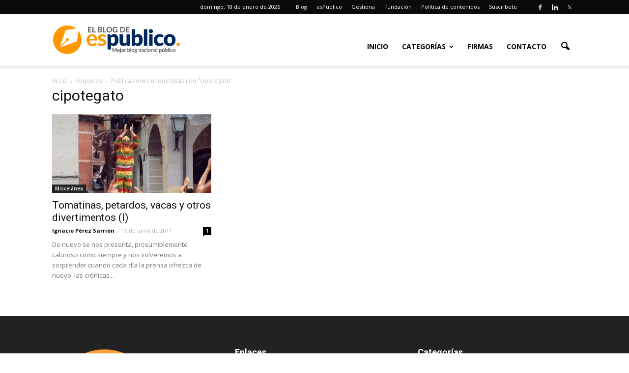

--- FILE ---
content_type: text/html; charset=UTF-8
request_url: https://www.administracionpublica.com/etiquetas/cipotegato/
body_size: 11257
content:
<!doctype html >
<!--[if IE 8]>    <html class="ie8" lang="en"> <![endif]-->
<!--[if IE 9]>    <html class="ie9" lang="en"> <![endif]-->
<!--[if gt IE 8]><!--> <html lang="es"> <!--<![endif]-->
<head>
    <title>cipotegato | esPublicoBlog</title>
    <meta charset="UTF-8" />
    <meta http-equiv="Content-Type" content="text/html; charset=UTF-8">
    <meta name="viewport" content="width=device-width, initial-scale=1.0">
    <link rel="pingback" href="https://www.administracionpublica.com/xmlrpc.php" />
    <meta name='robots' content='max-image-preview:large' />
	<style>img:is([sizes="auto" i], [sizes^="auto," i]) { contain-intrinsic-size: 3000px 1500px }</style>
	<link rel="icon" type="image/png" href="https://www.administracionpublica.com/wp-content/uploads/2018/07/favicon-16x16.png"><link rel="apple-touch-icon-precomposed" sizes="76x76" href="/wp-content/uploads/2015/06/icono-espublico-mobile.png"/><link rel="apple-touch-icon-precomposed" sizes="120x120" href="/wp-content/uploads/2015/06/icono-espublico-mobile.png"/><link rel="apple-touch-icon-precomposed" sizes="152x152" href="/wp-content/uploads/2015/06/icono-espublico-mobile.png"/><link rel="apple-touch-icon-precomposed" sizes="114x114" href="/wp-content/uploads/2015/06/icono-espublico-mobile.png"/><link rel="apple-touch-icon-precomposed" sizes="144x144" href="http://www.administracionpublica.com/wp-content/uploads/2015/06/icono-espublico-mobile.png"/><link rel='dns-prefetch' href='//fonts.googleapis.com' />
<link rel="alternate" type="application/rss+xml" title="esPublicoBlog &raquo; Feed" href="https://www.administracionpublica.com/feed/" />
<link rel="alternate" type="application/rss+xml" title="esPublicoBlog &raquo; Feed de los comentarios" href="https://www.administracionpublica.com/comments/feed/" />
<link rel="alternate" type="application/rss+xml" title="esPublicoBlog &raquo; Etiqueta cipotegato del feed" href="https://www.administracionpublica.com/etiquetas/cipotegato/feed/" />
<script type="text/javascript">
/* <![CDATA[ */
window._wpemojiSettings = {"baseUrl":"https:\/\/s.w.org\/images\/core\/emoji\/16.0.1\/72x72\/","ext":".png","svgUrl":"https:\/\/s.w.org\/images\/core\/emoji\/16.0.1\/svg\/","svgExt":".svg","source":{"concatemoji":"https:\/\/www.administracionpublica.com\/wp-includes\/js\/wp-emoji-release.min.js?ver=01e7f05ddf1712bb13ca5b17f00198f7"}};
/*! This file is auto-generated */
!function(s,n){var o,i,e;function c(e){try{var t={supportTests:e,timestamp:(new Date).valueOf()};sessionStorage.setItem(o,JSON.stringify(t))}catch(e){}}function p(e,t,n){e.clearRect(0,0,e.canvas.width,e.canvas.height),e.fillText(t,0,0);var t=new Uint32Array(e.getImageData(0,0,e.canvas.width,e.canvas.height).data),a=(e.clearRect(0,0,e.canvas.width,e.canvas.height),e.fillText(n,0,0),new Uint32Array(e.getImageData(0,0,e.canvas.width,e.canvas.height).data));return t.every(function(e,t){return e===a[t]})}function u(e,t){e.clearRect(0,0,e.canvas.width,e.canvas.height),e.fillText(t,0,0);for(var n=e.getImageData(16,16,1,1),a=0;a<n.data.length;a++)if(0!==n.data[a])return!1;return!0}function f(e,t,n,a){switch(t){case"flag":return n(e,"\ud83c\udff3\ufe0f\u200d\u26a7\ufe0f","\ud83c\udff3\ufe0f\u200b\u26a7\ufe0f")?!1:!n(e,"\ud83c\udde8\ud83c\uddf6","\ud83c\udde8\u200b\ud83c\uddf6")&&!n(e,"\ud83c\udff4\udb40\udc67\udb40\udc62\udb40\udc65\udb40\udc6e\udb40\udc67\udb40\udc7f","\ud83c\udff4\u200b\udb40\udc67\u200b\udb40\udc62\u200b\udb40\udc65\u200b\udb40\udc6e\u200b\udb40\udc67\u200b\udb40\udc7f");case"emoji":return!a(e,"\ud83e\udedf")}return!1}function g(e,t,n,a){var r="undefined"!=typeof WorkerGlobalScope&&self instanceof WorkerGlobalScope?new OffscreenCanvas(300,150):s.createElement("canvas"),o=r.getContext("2d",{willReadFrequently:!0}),i=(o.textBaseline="top",o.font="600 32px Arial",{});return e.forEach(function(e){i[e]=t(o,e,n,a)}),i}function t(e){var t=s.createElement("script");t.src=e,t.defer=!0,s.head.appendChild(t)}"undefined"!=typeof Promise&&(o="wpEmojiSettingsSupports",i=["flag","emoji"],n.supports={everything:!0,everythingExceptFlag:!0},e=new Promise(function(e){s.addEventListener("DOMContentLoaded",e,{once:!0})}),new Promise(function(t){var n=function(){try{var e=JSON.parse(sessionStorage.getItem(o));if("object"==typeof e&&"number"==typeof e.timestamp&&(new Date).valueOf()<e.timestamp+604800&&"object"==typeof e.supportTests)return e.supportTests}catch(e){}return null}();if(!n){if("undefined"!=typeof Worker&&"undefined"!=typeof OffscreenCanvas&&"undefined"!=typeof URL&&URL.createObjectURL&&"undefined"!=typeof Blob)try{var e="postMessage("+g.toString()+"("+[JSON.stringify(i),f.toString(),p.toString(),u.toString()].join(",")+"));",a=new Blob([e],{type:"text/javascript"}),r=new Worker(URL.createObjectURL(a),{name:"wpTestEmojiSupports"});return void(r.onmessage=function(e){c(n=e.data),r.terminate(),t(n)})}catch(e){}c(n=g(i,f,p,u))}t(n)}).then(function(e){for(var t in e)n.supports[t]=e[t],n.supports.everything=n.supports.everything&&n.supports[t],"flag"!==t&&(n.supports.everythingExceptFlag=n.supports.everythingExceptFlag&&n.supports[t]);n.supports.everythingExceptFlag=n.supports.everythingExceptFlag&&!n.supports.flag,n.DOMReady=!1,n.readyCallback=function(){n.DOMReady=!0}}).then(function(){return e}).then(function(){var e;n.supports.everything||(n.readyCallback(),(e=n.source||{}).concatemoji?t(e.concatemoji):e.wpemoji&&e.twemoji&&(t(e.twemoji),t(e.wpemoji)))}))}((window,document),window._wpemojiSettings);
/* ]]> */
</script>
<link rel='stylesheet' id='stag-shortcode-styles-css' href='https://www.administracionpublica.com/wp-content/plugins/shortcodesdex/assets/css/stag-shortcodes.css?ver=1.2.3' type='text/css' media='all' />
<link rel='stylesheet' id='font-awesome-css' href='https://www.administracionpublica.com/wp-content/plugins/js_composer/assets/lib/bower/font-awesome/css/font-awesome.min.css?ver=4.11.2' type='text/css' media='all' />
<style id='wp-emoji-styles-inline-css' type='text/css'>

	img.wp-smiley, img.emoji {
		display: inline !important;
		border: none !important;
		box-shadow: none !important;
		height: 1em !important;
		width: 1em !important;
		margin: 0 0.07em !important;
		vertical-align: -0.1em !important;
		background: none !important;
		padding: 0 !important;
	}
</style>
<link rel='stylesheet' id='google_font_open_sans-css' href='https://fonts.googleapis.com/css?family=Open+Sans%3A300italic%2C400italic%2C600italic%2C400%2C600%2C700&#038;ver=01e7f05ddf1712bb13ca5b17f00198f7' type='text/css' media='all' />
<link rel='stylesheet' id='google_font_roboto-css' href='https://fonts.googleapis.com/css?family=Roboto%3A500%2C400italic%2C700%2C500italic%2C400&#038;ver=01e7f05ddf1712bb13ca5b17f00198f7' type='text/css' media='all' />
<link rel='stylesheet' id='meks-author-widget-css' href='https://www.administracionpublica.com/wp-content/plugins/meks-smart-author-widget/css/style.css?ver=1.1.5' type='text/css' media='all' />
<link rel='stylesheet' id='js_composer_front-css' href='https://www.administracionpublica.com/wp-content/plugins/js_composer/assets/css/js_composer.min.css?ver=4.11.2' type='text/css' media='all' />
<link rel='stylesheet' id='td-theme-css' href='https://www.administracionpublica.com/wp-content/themes/Newspaper/style.css?ver=6.1' type='text/css' media='all' />
<script type="text/javascript" src="https://www.administracionpublica.com/wp-includes/js/jquery/jquery.min.js?ver=3.7.1" id="jquery-core-js"></script>
<script type="text/javascript" src="https://www.administracionpublica.com/wp-includes/js/jquery/jquery-migrate.min.js?ver=3.4.1" id="jquery-migrate-js"></script>
<link rel="https://api.w.org/" href="https://www.administracionpublica.com/wp-json/" /><link rel="alternate" title="JSON" type="application/json" href="https://www.administracionpublica.com/wp-json/wp/v2/tags/337" /><link rel="EditURI" type="application/rsd+xml" title="RSD" href="https://www.administracionpublica.com/xmlrpc.php?rsd" />

<!--[if lt IE 9]><script src="https://html5shim.googlecode.com/svn/trunk/html5.js"></script><![endif]-->
    <meta name="generator" content="Powered by Visual Composer - drag and drop page builder for WordPress."/>
<!--[if lte IE 9]><link rel="stylesheet" type="text/css" href="https://www.administracionpublica.com/wp-content/plugins/js_composer/assets/css/vc_lte_ie9.min.css" media="screen"><![endif]--><!--[if IE  8]><link rel="stylesheet" type="text/css" href="https://www.administracionpublica.com/wp-content/plugins/js_composer/assets/css/vc-ie8.min.css" media="screen"><![endif]-->
<!-- JS generated by theme -->

<script>
    

var td_blocks = []; //here we store all the items for the current page

//td_block class - each ajax block uses a object of this class for requests
function td_block() {
    this.id = '';
    this.block_type = 1; //block type id (1-234 etc)
    this.atts = '';
    this.td_column_number = '';
    this.td_current_page = 1; //
    this.post_count = 0; //from wp
    this.found_posts = 0; //from wp
    this.max_num_pages = 0; //from wp
    this.td_filter_value = ''; //current live filter value
    this.td_filter_ui_uid = ''; //used to select a item from the drop down filter
    this.is_ajax_running = false;
    this.td_user_action = ''; // load more or infinite loader (used by the animation)
    this.header_color = '';
    this.ajax_pagination_infinite_stop = ''; //show load more at page x
}

    
    
        // td_js_generator - mini detector
        (function(){
            var html_tag = document.getElementsByTagName("html")[0];

            if(navigator.userAgent.indexOf("MSIE 10.0") > -1) {
                html_tag.className+=' ie10';
            }

            if(!!navigator.userAgent.match(/Trident.*rv\:11\./)) {
                html_tag.className+=' ie11';
            }

            if (/(iPad|iPhone|iPod)/g.test( navigator.userAgent )) {
                html_tag.className+=' td-md-is-ios';
            }

            var user_agent = navigator.userAgent.toLowerCase();
            if(user_agent.indexOf("android") > -1) {
                html_tag.className+=' td-md-is-android';
            }

            if (navigator.userAgent.indexOf('Mac OS X') != -1) {
                html_tag.className+=' td-md-is-os-x';
            }

            if(/chrom(e|ium)/.test(navigator.userAgent.toLowerCase())) {
               html_tag.className+=' td-md-is-chrome';
            }

            if (navigator.userAgent.indexOf('Firefox') != -1) {
                html_tag.className+=' td-md-is-firefox';
            }

            if (navigator.userAgent.indexOf('Safari') != -1 && navigator.userAgent.indexOf('Chrome') == -1) {
                html_tag.className+=' td-md-is-safari';
            }

        })();
    
    
var td_viewport_interval_list=[{"limit_bottom":767,"sidebar_width":228},{"limit_bottom":1018,"sidebar_width":300},{"limit_bottom":1140,"sidebar_width":324}];
var td_ajax_url="https:\/\/www.administracionpublica.com\/wp-admin\/admin-ajax.php?td_theme_name=Newspaper&v=6.1";
var td_get_template_directory_uri="https:\/\/www.administracionpublica.com\/wp-content\/themes\/Newspaper";
var tds_snap_menu="smart_snap_always";
var tds_logo_on_sticky="show_header_logo";
var tds_header_style="7";
var td_please_wait="Por favor espera...";
var td_email_user_pass_incorrect="Usuario o contrase\u00f1a incorrecta!";
var td_email_user_incorrect="Correo electr\u00f3nico o nombre de usuario incorrecto!";
var td_email_incorrect="Correo electr\u00f3nico incorrecto!";
var tds_more_articles_on_post_enable="show";
var tds_more_articles_on_post_time_to_wait="";
var tds_more_articles_on_post_pages_distance_from_top=0;
var tds_theme_color_site_wide="#dd9933";
var tds_smart_sidebar="enabled";
var td_theme_v="Ni4x";
var td_theme_n="TmV3c3BhcGVy";
var td_magnific_popup_translation_tPrev="Anterior (tecla de flecha izquierda)";
var td_magnific_popup_translation_tNext="Siguiente (tecla de flecha derecha)";
var td_magnific_popup_translation_tCounter="%curr% de %total%";
var td_magnific_popup_translation_ajax_tError="El contenido de %url% no pudo cargarse.";
var td_magnific_popup_translation_image_tError="La imagen #%curr% no pudo cargarse.";
var td_ad_background_click_link="";
var td_ad_background_click_target="";
</script>


<!-- Header style compiled by theme -->

<style>
    
.td-header-wrap .black-menu .sf-menu > .current-menu-item > a,
    .td-header-wrap .black-menu .sf-menu > .current-menu-ancestor > a,
    .td-header-wrap .black-menu .sf-menu > .current-category-ancestor > a,
    .td-header-wrap .black-menu .sf-menu > li > a:hover,
    .td-header-wrap .black-menu .sf-menu > .sfHover > a,
    .td-header-style-12 .td-header-menu-wrap-full,
    .sf-menu > .current-menu-item > a:after,
    .sf-menu > .current-menu-ancestor > a:after,
    .sf-menu > .current-category-ancestor > a:after,
    .sf-menu > li:hover > a:after,
    .sf-menu > .sfHover > a:after,
    .sf-menu ul .td-menu-item > a:hover,
    .sf-menu ul .sfHover > a,
    .sf-menu ul .current-menu-ancestor > a,
    .sf-menu ul .current-category-ancestor > a,
    .sf-menu ul .current-menu-item > a,
    .td-header-style-12 .td-affix,
    .header-search-wrap .td-drop-down-search:after,
    .header-search-wrap .td-drop-down-search .btn:hover,
    input[type=submit]:hover,
    .td-read-more a,
    .td-post-category:hover,
    .td-grid-style-1.td-hover-1 .td-big-grid-post:hover .td-post-category,
    .td-grid-style-5.td-hover-1 .td-big-grid-post:hover .td-post-category,
    .td_top_authors .td-active .td-author-post-count,
    .td_top_authors .td-active .td-author-comments-count,
    .td_top_authors .td_mod_wrap:hover .td-author-post-count,
    .td_top_authors .td_mod_wrap:hover .td-author-comments-count,
    .td-404-sub-sub-title a:hover,
    .td-search-form-widget .wpb_button:hover,
    .td-rating-bar-wrap div,
    .td_category_template_3 .td-current-sub-category,
    .td-login-wrap .btn,
    .td_display_err,
    .td_display_msg_ok,
    .dropcap,
    .td_wrapper_video_playlist .td_video_controls_playlist_wrapper,
    .wpb_default,
    .wpb_default:hover,
    .td-left-smart-list:hover,
    .td-right-smart-list:hover,
    .woocommerce-checkout .woocommerce input.button:hover,
    .woocommerce-page .woocommerce a.button:hover,
    .woocommerce-account div.woocommerce .button:hover,
    #bbpress-forums button:hover,
    .bbp_widget_login .button:hover,
    .td-footer-wrapper .td-post-category,
    .td-footer-wrapper .widget_product_search input[type="submit"]:hover,
    .woocommerce .product a.button:hover,
    .woocommerce .product #respond input#submit:hover,
    .woocommerce .checkout input#place_order:hover,
    .woocommerce .woocommerce.widget .button:hover,
    .single-product .product .summary .cart .button:hover,
    .woocommerce-cart .woocommerce table.cart .button:hover,
    .woocommerce-cart .woocommerce .shipping-calculator-form .button:hover,
    .td-next-prev-wrap a:hover,
    .td-load-more-wrap a:hover,
    .td-post-small-box a:hover,
    .page-nav .current,
    .page-nav:first-child > div,
    .td_category_template_8 .td-category-header .td-category a.td-current-sub-category,
    .td_category_template_4 .td-category-siblings .td-category a:hover,
    #bbpress-forums .bbp-pagination .current,
    #bbpress-forums #bbp-single-user-details #bbp-user-navigation li.current a,
    .td-theme-slider:hover .slide-meta-cat a,
    a.vc_btn-black:hover,
    .td-trending-now-wrapper:hover .td-trending-now-title,
    .td-scroll-up-visible,
    .td-mobile-close a {
        background-color: #dd9933;
    }

    .woocommerce .woocommerce-message .button:hover,
    .woocommerce .woocommerce-error .button:hover,
    .woocommerce .woocommerce-info .button:hover {
        background-color: #dd9933 !important;
    }

    .woocommerce .product .onsale,
    .woocommerce.widget .ui-slider .ui-slider-handle {
        background: none #dd9933;
    }

    .woocommerce.widget.widget_layered_nav_filters ul li a {
        background: none repeat scroll 0 0 #dd9933 !important;
    }

    a,
    cite a:hover,
    .td_mega_menu_sub_cats .cur-sub-cat,
    .td-mega-span h3 a:hover,
    .td_mod_mega_menu:hover .entry-title a,
    .header-search-wrap .result-msg a:hover,
    .top-header-menu li a:hover,
    .top-header-menu .current-menu-item > a,
    .top-header-menu .current-menu-ancestor > a,
    .top-header-menu .current-category-ancestor > a,
    .td-social-icon-wrap > a:hover,
    .td-header-sp-top-widget .td-social-icon-wrap a:hover,
    .td-page-content blockquote p,
    .td-post-content blockquote p,
    .mce-content-body blockquote p,
    .comment-content blockquote p,
    .wpb_text_column blockquote p,
    .td_block_text_with_title blockquote p,
    .td_module_wrap:hover .entry-title a,
    .td-subcat-filter .td-subcat-list a:hover,
    .td-subcat-filter .td-subcat-dropdown a:hover,
    .td_quote_on_blocks,
    .dropcap2,
    .dropcap3,
    .td_top_authors .td-active .td-authors-name a,
    .td_top_authors .td_mod_wrap:hover .td-authors-name a,
    .td-post-next-prev-content a:hover,
    .author-box-wrap .td-author-social a:hover,
    .td-author-name a:hover,
    .td-author-url a:hover,
    .td_mod_related_posts:hover h3 > a,
    .td-post-template-11 .td-related-title .td-related-left:hover,
    .td-post-template-11 .td-related-title .td-related-right:hover,
    .td-post-template-11 .td-related-title .td-cur-simple-item,
    .td-post-template-11 .td_block_related_posts .td-next-prev-wrap a:hover,
    .comment-reply-link:hover,
    .logged-in-as a:hover,
    #cancel-comment-reply-link:hover,
    .td-search-query,
    .td-category-header .td-pulldown-category-filter-link:hover,
    .td-category-siblings .td-subcat-dropdown a:hover,
    .td-category-siblings .td-subcat-dropdown a.td-current-sub-category,
    .td-login-wrap .td-login-info-text a:hover,
    .widget a:hover,
    .widget_calendar tfoot a:hover,
    .woocommerce a.added_to_cart:hover,
    #bbpress-forums li.bbp-header .bbp-reply-content span a:hover,
    #bbpress-forums .bbp-forum-freshness a:hover,
    #bbpress-forums .bbp-topic-freshness a:hover,
    #bbpress-forums .bbp-forums-list li a:hover,
    #bbpress-forums .bbp-forum-title:hover,
    #bbpress-forums .bbp-topic-permalink:hover,
    #bbpress-forums .bbp-topic-started-by a:hover,
    #bbpress-forums .bbp-topic-started-in a:hover,
    #bbpress-forums .bbp-body .super-sticky li.bbp-topic-title .bbp-topic-permalink,
    #bbpress-forums .bbp-body .sticky li.bbp-topic-title .bbp-topic-permalink,
    .widget_display_replies .bbp-author-name,
    .widget_display_topics .bbp-author-name,
    .footer-email-wrap a,
    .td-subfooter-menu li a:hover,
    .footer-social-wrap a:hover,
    a.vc_btn-black:hover,
    .td-mobile-content li a:hover{
        color: #dd9933;
    }

    .td_login_tab_focus,
    a.vc_btn-black.vc_btn_square_outlined:hover,
    a.vc_btn-black.vc_btn_outlined:hover {
        color: #dd9933 !important;
    }

    .td-next-prev-wrap a:hover,
    .td-load-more-wrap a:hover,
    .td-post-small-box a:hover,
    .page-nav .current,
    .page-nav:first-child > div,
    .td_category_template_8 .td-category-header .td-category a.td-current-sub-category,
    .td_category_template_4 .td-category-siblings .td-category a:hover,
    #bbpress-forums .bbp-pagination .current,
    .td-login-panel-title,
    .post .td_quote_box,
    .page .td_quote_box,
    a.vc_btn-black:hover {
        border-color: #dd9933;
    }

    .td_wrapper_video_playlist .td_video_currently_playing:after {
        border-color: #dd9933 !important;
    }

    .header-search-wrap .td-drop-down-search:before {
        border-color: transparent transparent #dd9933 transparent;
    }

    .block-title > span,
    .block-title > a,
    .block-title > label,
    .widgettitle,
    .widgettitle:after,
    .td-trending-now-title,
    .td-trending-now-wrapper:hover .td-trending-now-title,
    .wpb_tabs li.ui-tabs-active a,
    .wpb_tabs li:hover a,
    .td-related-title .td-cur-simple-item,
    .woocommerce .product .products h2,
    .td-subcat-filter .td-subcat-dropdown:hover .td-subcat-more {
    	background-color: #dd9933;
    }
    .woocommerce div.product .woocommerce-tabs ul.tabs li.active {
    	background-color: #dd9933 !important;
    }
    .block-title,
    .td-related-title,
    .wpb_tabs .wpb_tabs_nav,
    .woocommerce div.product .woocommerce-tabs ul.tabs:before {
        border-color: #dd9933;
    }
    .td_block_wrap .td-subcat-item .td-cur-simple-item {
	  color: #dd9933;
	}


    
    .td-grid-style-4 .entry-title
    {
        background-color: rgba(221, 153, 51, 0.7);
    }

    
    .td-header-wrap .td-header-top-menu-full,
    .td-header-wrap .top-header-menu .sub-menu {
        background-color: #0a0a0a;
    }

    .td-header-wrap .td-header-top-menu-full .td-header-top-menu,
    .td-header-wrap .td-header-top-menu-full {
        border-bottom: none;
    }


    
    .td-header-top-menu,
    .td-header-top-menu a,
    .td-header-wrap .td-header-top-menu-full .td-header-top-menu,
    .td-header-wrap .td-header-top-menu-full a,
    .td-header-style-8 .td-header-top-menu,
    .td-header-style-8 .td-header-top-menu a {
        color: #ffffff;
    }

    
    .top-header-menu .current-menu-item > a,
    .top-header-menu .current-menu-ancestor > a,
    .top-header-menu .current-category-ancestor > a,
    .top-header-menu li a:hover {
        color: #ff9e30;
    }

    
    .td-header-wrap .td-header-sp-top-widget .td-icon-font {
        color: #ffffff;
    }

    
    .td-header-wrap .td-header-sp-top-widget i.td-icon-font:hover {
        color: #dd9933;
    }


    
    .td_module_4 .td-module-title {
    	font-size:24px;
	font-weight:bold;
	
    }
    
    .td_module_6 .td-module-title {
    	font-size:20px;
	font-weight:bold;
	
    }
    
    .td_module_7 .td-module-title {
    	font-size:20px;
	font-weight:bold;
	
    }
</style>

<noscript><style type="text/css"> .wpb_animate_when_almost_visible { opacity: 1; }</style></noscript>
<script type='text/javascript' src='https://www.administracionpublica.com/wp-content/plugins/wp-spamshield/js/jscripts.php'></script> 
</head>


<body class="archive tag tag-cipotegato tag-337 wp-theme-Newspaper wpb-js-composer js-comp-ver-4.11.2 vc_responsive stagtools td-full-layout" itemscope="itemscope" itemtype="https://schema.org/WebPage">


<div class="td-scroll-up"><i class="td-icon-menu-up"></i></div>

<div id="td-outer-wrap">

    <div class="td-transition-content-and-menu td-mobile-nav-wrap">
        <div id="td-mobile-nav">
    <!-- mobile menu close -->
    <div class="td-mobile-close">
        <a href="#">Cerrar</a>
        <div class="td-nav-triangle"></div>
    </div>

    <div class="td-mobile-content">
        <div class="menu-menu1-container"><ul id="menu-menu1" class=""><li id="menu-item-13477" class="menu-item menu-item-type-custom menu-item-object-custom menu-item-first menu-item-13477"><a href="/">Inicio</a></li>
<li id="menu-item-13479" class="menu-item menu-item-type-custom menu-item-object-custom menu-item-has-children menu-item-13479"><a>Categorías</a>
<ul class="sub-menu">
	<li id="menu-item-13480" class="menu-item menu-item-type-taxonomy menu-item-object-category menu-item-13480"><a href="https://www.administracionpublica.com/categorias/asuntos-sociales/">Asuntos Sociales</a></li>
	<li id="menu-item-13481" class="menu-item menu-item-type-taxonomy menu-item-object-category menu-item-13481"><a href="https://www.administracionpublica.com/categorias/contratacion/">Contratación</a></li>
	<li id="menu-item-13482" class="menu-item menu-item-type-taxonomy menu-item-object-category menu-item-13482"><a href="https://www.administracionpublica.com/categorias/e-administracion/">E-Administración</a></li>
	<li id="menu-item-13483" class="menu-item menu-item-type-taxonomy menu-item-object-category menu-item-13483"><a href="https://www.administracionpublica.com/categorias/electoral/">Electoral</a></li>
	<li id="menu-item-13484" class="menu-item menu-item-type-taxonomy menu-item-object-category menu-item-13484"><a href="https://www.administracionpublica.com/categorias/eventos/">Eventos</a></li>
	<li id="menu-item-13485" class="menu-item menu-item-type-taxonomy menu-item-object-category menu-item-13485"><a href="https://www.administracionpublica.com/categorias/hacienda-local/">Hacienda Local</a></li>
	<li id="menu-item-13486" class="menu-item menu-item-type-taxonomy menu-item-object-category menu-item-13486"><a href="https://www.administracionpublica.com/categorias/la-profesion/">La profesión</a></li>
	<li id="menu-item-13487" class="menu-item menu-item-type-taxonomy menu-item-object-category menu-item-13487"><a href="https://www.administracionpublica.com/categorias/medio-ambiente/">Medio Ambiente</a></li>
	<li id="menu-item-13488" class="menu-item menu-item-type-taxonomy menu-item-object-category menu-item-13488"><a href="https://www.administracionpublica.com/categorias/miscelanea/">Miscelánea</a></li>
	<li id="menu-item-13489" class="menu-item menu-item-type-taxonomy menu-item-object-category menu-item-13489"><a href="https://www.administracionpublica.com/categorias/municipal/">Municipal</a></li>
	<li id="menu-item-13490" class="menu-item menu-item-type-taxonomy menu-item-object-category menu-item-13490"><a href="https://www.administracionpublica.com/categorias/organzacion/">Organización</a></li>
	<li id="menu-item-13491" class="menu-item menu-item-type-taxonomy menu-item-object-category menu-item-13491"><a href="https://www.administracionpublica.com/categorias/personal/">Personal</a></li>
	<li id="menu-item-13492" class="menu-item menu-item-type-taxonomy menu-item-object-category menu-item-13492"><a href="https://www.administracionpublica.com/categorias/regimen-juridico/">Régimen Jurídico</a></li>
	<li id="menu-item-13493" class="menu-item menu-item-type-taxonomy menu-item-object-category menu-item-13493"><a href="https://www.administracionpublica.com/categorias/urbanismo/">Urbanismo</a></li>
</ul>
</li>
<li id="menu-item-13494" class="menu-item menu-item-type-post_type menu-item-object-page menu-item-13494"><a href="https://www.administracionpublica.com/firmas/">Firmas</a></li>
<li id="menu-item-13495" class="menu-item menu-item-type-post_type menu-item-object-page menu-item-13495"><a href="https://www.administracionpublica.com/contacto/">Contacto</a></li>
</ul></div>    </div>
</div>    </div>

        <div class="td-transition-content-and-menu td-content-wrap">



<!--
Header style 7
-->

<div class="td-header-wrap td-header-style-7">

    <div class="td-header-top-menu-full">
        <div class="td-container td-header-row td-header-top-menu">
            
    <div class="top-bar-style-4">
        <div class="td-header-sp-top-widget">
    <span class="td-social-icon-wrap"><a target="_blank" href="https://www.facebook.com/esPublico" title="Facebook"><i class="td-icon-font td-icon-facebook"></i></a></span><span class="td-social-icon-wrap"><a target="_blank" href="https://www.linkedin.com/company/espublico/" title="Linkedin"><i class="td-icon-font td-icon-linkedin"></i></a></span><span class="td-social-icon-wrap"><a target="_blank" href="https://twitter.com/espublico" title="Twitter"><i class="td-icon-font td-icon-twitter"></i></a></span></div>
        
<div class="td-header-sp-top-menu">

    <div class="td_data_time">domingo, 18 de enero de 2026</div><div class="menu-top-container"><ul id="menu-menutop" class="top-header-menu"><li id="menu-item-13498" class="menu-item menu-item-type-custom menu-item-object-custom menu-item-first td-menu-item td-normal-menu menu-item-13498"><a href="/">Blog</a></li>
<li id="menu-item-13499" class="menu-item menu-item-type-custom menu-item-object-custom td-menu-item td-normal-menu menu-item-13499"><a target="_blank" href="http://www.espublico.com">esPublico</a></li>
<li id="menu-item-18770" class="menu-item menu-item-type-custom menu-item-object-custom td-menu-item td-normal-menu menu-item-18770"><a href="https://espublicogestiona.com/">Gestiona</a></li>
<li id="menu-item-13500" class="menu-item menu-item-type-custom menu-item-object-custom td-menu-item td-normal-menu menu-item-13500"><a target="_blank" href="http://fundacion.espublico.com">Fundación</a></li>
<li id="menu-item-13501" class="menu-item menu-item-type-post_type menu-item-object-page td-menu-item td-normal-menu menu-item-13501"><a href="https://www.administracionpublica.com/politica-de-contenidos/">Política de contenidos</a></li>
<li id="menu-item-15999" class="menu-item menu-item-type-post_type menu-item-object-page td-menu-item td-normal-menu menu-item-15999"><a href="https://www.administracionpublica.com/suscripcion-por-email/">Suscríbete</a></li>
</ul></div></div>

    </div>

         </div>
    </div>

    <div class="td-header-menu-wrap-full">
        <div class="td-header-menu-wrap td-header-gradient">
            <div class="td-container td-header-row td-header-main-menu">
                <div class="td-header-sp-logo">
                            <a itemprop="url" href="https://www.administracionpublica.com/"><img src="https://www.administracionpublica.com/wp-content/uploads/2018/07/blog2018.png" alt="El Blog de esPúblico" title="El Blog de esPublico"/></a>
        <meta itemprop="name" content="esPublicoBlog">
                    </div>
                    <div id="td-header-menu" role="navigation" itemscope="itemscope" itemtype="https://schema.org/SiteNavigationElement">
    <div id="td-top-mobile-toggle"><a href="#"><i class="td-icon-font td-icon-mobile"></i></a></div>
    <div class="td-main-menu-logo">
        		<a itemprop="url" class="td-mobile-logo td-sticky-header" href="https://www.administracionpublica.com/">
			<img class="td-retina-data" data-retina="/wp-content/uploads/2015/06/logo_blanco_espublico.png" src="/wp-content/uploads/2015/06/logo_blanco_espublico.png" alt="El Blog de esPúblico" title="El Blog de esPublico"/>
		</a>
		<meta itemprop="name" content="esPublicoBlog">
				<a itemprop="url" class="td-header-logo td-sticky-header" href="https://www.administracionpublica.com/"><img src="https://www.administracionpublica.com/wp-content/uploads/2018/07/blog2018.png" alt="El Blog de esPúblico" title="El Blog de esPublico"/></a>
			<meta itemprop="name" content="esPublicoBlog">
		    </div>
    <div class="menu-menu1-container"><ul id="menu-menu1-1" class="sf-menu"><li class="menu-item menu-item-type-custom menu-item-object-custom menu-item-first td-menu-item td-normal-menu menu-item-13477"><a href="/">Inicio</a></li>
<li class="menu-item menu-item-type-custom menu-item-object-custom menu-item-has-children td-menu-item td-normal-menu menu-item-13479"><a>Categorías</a>
<ul class="sub-menu">
	<li class="menu-item menu-item-type-taxonomy menu-item-object-category td-menu-item td-normal-menu menu-item-13480"><a href="https://www.administracionpublica.com/categorias/asuntos-sociales/">Asuntos Sociales</a></li>
	<li class="menu-item menu-item-type-taxonomy menu-item-object-category td-menu-item td-normal-menu menu-item-13481"><a href="https://www.administracionpublica.com/categorias/contratacion/">Contratación</a></li>
	<li class="menu-item menu-item-type-taxonomy menu-item-object-category td-menu-item td-normal-menu menu-item-13482"><a href="https://www.administracionpublica.com/categorias/e-administracion/">E-Administración</a></li>
	<li class="menu-item menu-item-type-taxonomy menu-item-object-category td-menu-item td-normal-menu menu-item-13483"><a href="https://www.administracionpublica.com/categorias/electoral/">Electoral</a></li>
	<li class="menu-item menu-item-type-taxonomy menu-item-object-category td-menu-item td-normal-menu menu-item-13484"><a href="https://www.administracionpublica.com/categorias/eventos/">Eventos</a></li>
	<li class="menu-item menu-item-type-taxonomy menu-item-object-category td-menu-item td-normal-menu menu-item-13485"><a href="https://www.administracionpublica.com/categorias/hacienda-local/">Hacienda Local</a></li>
	<li class="menu-item menu-item-type-taxonomy menu-item-object-category td-menu-item td-normal-menu menu-item-13486"><a href="https://www.administracionpublica.com/categorias/la-profesion/">La profesión</a></li>
	<li class="menu-item menu-item-type-taxonomy menu-item-object-category td-menu-item td-normal-menu menu-item-13487"><a href="https://www.administracionpublica.com/categorias/medio-ambiente/">Medio Ambiente</a></li>
	<li class="menu-item menu-item-type-taxonomy menu-item-object-category td-menu-item td-normal-menu menu-item-13488"><a href="https://www.administracionpublica.com/categorias/miscelanea/">Miscelánea</a></li>
	<li class="menu-item menu-item-type-taxonomy menu-item-object-category td-menu-item td-normal-menu menu-item-13489"><a href="https://www.administracionpublica.com/categorias/municipal/">Municipal</a></li>
	<li class="menu-item menu-item-type-taxonomy menu-item-object-category td-menu-item td-normal-menu menu-item-13490"><a href="https://www.administracionpublica.com/categorias/organzacion/">Organización</a></li>
	<li class="menu-item menu-item-type-taxonomy menu-item-object-category td-menu-item td-normal-menu menu-item-13491"><a href="https://www.administracionpublica.com/categorias/personal/">Personal</a></li>
	<li class="menu-item menu-item-type-taxonomy menu-item-object-category td-menu-item td-normal-menu menu-item-13492"><a href="https://www.administracionpublica.com/categorias/regimen-juridico/">Régimen Jurídico</a></li>
	<li class="menu-item menu-item-type-taxonomy menu-item-object-category td-menu-item td-normal-menu menu-item-13493"><a href="https://www.administracionpublica.com/categorias/urbanismo/">Urbanismo</a></li>
</ul>
</li>
<li class="menu-item menu-item-type-post_type menu-item-object-page td-menu-item td-normal-menu menu-item-13494"><a href="https://www.administracionpublica.com/firmas/">Firmas</a></li>
<li class="menu-item menu-item-type-post_type menu-item-object-page td-menu-item td-normal-menu menu-item-13495"><a href="https://www.administracionpublica.com/contacto/">Contacto</a></li>
</ul></div></div>


<div class="td-search-wrapper">
    <div id="td-top-search">
        <!-- Search -->
        <div class="header-search-wrap">
            <div class="dropdown header-search">
                <a id="td-header-search-button" href="#" role="button" class="dropdown-toggle " data-toggle="dropdown"><i class="td-icon-search"></i></a>
            </div>
        </div>
    </div>
</div>

<div class="header-search-wrap">
	<div class="dropdown header-search">
		<div class="td-drop-down-search" aria-labelledby="td-header-search-button">
			<form role="search" method="get" class="td-search-form" action="https://www.administracionpublica.com/">
				<div class="td-head-form-search-wrap">
					<input id="td-header-search" type="text" value="" name="s" autocomplete="off" /><input class="wpb_button wpb_btn-inverse btn" type="submit" id="td-header-search-top" value="Buscar" />
				</div>
			</form>
			<div id="td-aj-search"></div>
		</div>
	</div>
</div>            </div>
        </div>
    </div>

    <div class="td-banner-wrap-full">
        <div class="td-container-header td-header-row td-header-header">
            <div class="td-header-sp-recs">
                <div class="td-header-rec-wrap">
    
</div>            </div>
        </div>
    </div>

</div><div class="td-main-content-wrap">

    <div class="td-container ">
        <div class="td-crumb-container">
            <div class="entry-crumbs"><span itemscope itemtype="http://data-vocabulary.org/Breadcrumb"><a title="" class="entry-crumb" itemprop="url" href="https://www.administracionpublica.com/"><span itemprop="title">Inicio</span></a></span> <i class="td-icon-right td-bread-sep td-bred-no-url-last"></i> <span class="td-bred-no-url-last" itemscope itemtype="http://data-vocabulary.org/Breadcrumb"><meta itemprop="title" content = "Etiquetas"><meta itemprop="url" content = "https://www.administracionpublica.com/tomatinas-petardos-vacas-y-otros-divertimentos-i/">Etiquetas</span> <i class="td-icon-right td-bread-sep td-bred-no-url-last"></i> <span class="td-bred-no-url-last" itemscope itemtype="http://data-vocabulary.org/Breadcrumb"><meta itemprop="title" content = "Publicaciones etiquetadas con "cipotegato""><meta itemprop="url" content = "https://www.administracionpublica.com/tomatinas-petardos-vacas-y-otros-divertimentos-i/">Publicaciones etiquetadas con "cipotegato"</span></div>        </div>
        <div class="td-pb-row">
                                <div class="td-pb-span12 td-main-content">
                        <div class="td-ss-main-content">
                            <div class="td-page-header">
                                <h1 itemprop="name" class="entry-title td-page-title">
                                                                        <span>cipotegato</span>
                                </h1>
                            </div>
                            

	<div class="td-block-row">

	<div class="td-block-span4">

        <div class="td_module_2 td_module_wrap td-animation-stack" itemscope itemtype="https://schema.org/Article">
            <div class="td-module-image">
                <div class="td-module-thumb"><a href="https://www.administracionpublica.com/tomatinas-petardos-vacas-y-otros-divertimentos-i/" rel="bookmark" title="Tomatinas,  petardos, vacas y otros divertimentos (I)"><img width="324" height="160" itemprop="image" class="entry-thumb" src="https://www.administracionpublica.com/wp-content/uploads/2011/06/grande-324x160.jpg" alt="" title="Tomatinas,  petardos, vacas y otros divertimentos (I)"/></a></div>                <a href="https://www.administracionpublica.com/categorias/miscelanea/" class="td-post-category">Miscelánea</a>            </div>
            <h3 itemprop="name" class="entry-title td-module-title"><a itemprop="url" href="https://www.administracionpublica.com/tomatinas-petardos-vacas-y-otros-divertimentos-i/" rel="bookmark" title="Tomatinas,  petardos, vacas y otros divertimentos (I)">Tomatinas,  petardos, vacas y otros divertimentos (I)</a></h3>

            <div class="td-module-meta-info">
                <div class="td-post-author-name"><a itemprop="author" href="https://www.administracionpublica.com/author/ipesar/">Ignacio Pérez Sarrión</a> <span>-</span> </div>                <div class="td-post-date"><time  itemprop="dateCreated" class="entry-date updated td-module-date" datetime="2011-06-16T09:53:13+00:00" >16 de junio de 2011</time><meta itemprop="interactionCount" content="UserComments:1"/></div>                <div class="td-module-comments"><a href="https://www.administracionpublica.com/tomatinas-petardos-vacas-y-otros-divertimentos-i/#comments">1</a></div>            </div>


            <div class="td-excerpt">
                De nuevo se nos presenta, presumiblemente caluroso como siempre y nos volveremos a sorprender cuando cada día la prensa ofrezca de nuevo  las crónicas...            </div>

            
            <meta itemprop="author" content = "Ignacio Pérez Sarrión"><meta itemprop="interactionCount" content="UserComments:1"/>        </div>

        
	</div> <!-- ./td-block-span4 --></div><!--./row-fluid-->                        </div>
                    </div>
                            </div> <!-- /.td-pb-row -->
    </div> <!-- /.td-container -->
</div> <!-- /.td-main-content-wrap -->


<!-- Footer -->
<div class="td-footer-wrapper td-footer-template-3">
    <div class="td-container">

	    <div class="td-pb-row">
		    <div class="td-pb-span12">
			    		    </div>
	    </div>

        <div class="td-pb-row">

            <div class="td-pb-span4">
                <div class="td-footer-info"><div class="footer-logo-wrap"><a href="https://www.administracionpublica.com/"><img class="td-retina-data" src="/wp-content/uploads/2015/06/icono-espublico1.png" data-retina="/wp-content/uploads/2015/06/icono-espublico1.png" alt=""/></a></div><div class="footer-text-wrap">El Blog esPublico es una iniciativa de la Fundación esPublico, entidad sin ánimo de lucro que fomenta y desarrolla actividades para la mejora y beneficio profesional del colectivo de habilitados estatales de la Administración Local<div class="footer-email-wrap">Contáctanos: <a href="mailto:blog@espublico.com">blog@espublico.com</a></div></div><div class="footer-social-wrap td-social-style-2"><span class="td-social-icon-wrap"><a target="_blank" href="https://www.facebook.com/esPublico" title="Facebook"><i class="td-icon-font td-icon-facebook"></i></a></span><span class="td-social-icon-wrap"><a target="_blank" href="https://www.linkedin.com/company/espublico/" title="Linkedin"><i class="td-icon-font td-icon-linkedin"></i></a></span><span class="td-social-icon-wrap"><a target="_blank" href="https://twitter.com/espublico" title="Twitter"><i class="td-icon-font td-icon-twitter"></i></a></span></div></div>            </div>

            <div class="td-pb-span4">
                <aside class="widget widget_links"><div class="block-title"><span>Enlaces</span></div>
	<ul class='xoxo blogroll'>
<li><a href="http://www.espublico.com" target="_blank">esPublico</a></li>
<li><a href="https://espublicogestiona.com/" target="_blank">Gestiona</a></li>
<li><a href="http://fundacion.espublico.com" target="_blank">Fundación esPublico</a></li>

	</ul>
</aside>
<aside class="widget widget_links"><div class="block-title"><span>Otros</span></div>
	<ul class='xoxo blogroll'>
<li><a href="http://www.cosital.almeria.es" target="_blank">Cosital ALMERIA</a></li>
<li><a href="http://www.cositalcantabria.org" target="_blank">Cosital CANTABRIA</a></li>
<li><a href="http://www.cositalcr.es" target="_blank">Cosital CIUDAD REAL</a></li>
<li><a href="http://www.cosital-valencia.org/" target="_blank">Cosital VALENCIA</a></li>

	</ul>
</aside>
<aside class="widget widget_text">			<div class="textwidget"><p><a href="/aviso-legal" target="_blank" rel="noopener">Aviso legal y Política de privacidad</a><br />
<a href="/politica-de-cookies" target="_blank" rel="noopener">Política de cookies</a><br />
<a class="cn-revoke-cookie" href="#">Preferencias de cookies</a></p>
</div>
		</aside>            </div>

            <div class="td-pb-span4">
                <aside class="widget widget_categories"><div class="block-title"><span>Categorías</span></div>
			<ul>
					<li class="cat-item cat-item-28"><a href="https://www.administracionpublica.com/categorias/asuntos-sociales/">Asuntos Sociales<span class="td-widget-no">205</span></a>
</li>
	<li class="cat-item cat-item-4"><a href="https://www.administracionpublica.com/categorias/contratacion/">Contratación<span class="td-widget-no">336</span></a>
</li>
	<li class="cat-item cat-item-5"><a href="https://www.administracionpublica.com/categorias/e-administracion/">E-Administración<span class="td-widget-no">194</span></a>
</li>
	<li class="cat-item cat-item-15"><a href="https://www.administracionpublica.com/categorias/electoral/">Electoral<span class="td-widget-no">111</span></a>
</li>
	<li class="cat-item cat-item-7"><a href="https://www.administracionpublica.com/categorias/eventos/">Eventos<span class="td-widget-no">75</span></a>
</li>
	<li class="cat-item cat-item-2179"><a href="https://www.administracionpublica.com/categorias/hacienda-local/">Hacienda Local<span class="td-widget-no">279</span></a>
</li>
	<li class="cat-item cat-item-10"><a href="https://www.administracionpublica.com/categorias/la-profesion/">La profesión<span class="td-widget-no">513</span></a>
</li>
	<li class="cat-item cat-item-11"><a href="https://www.administracionpublica.com/categorias/medio-ambiente/">Medio Ambiente<span class="td-widget-no">112</span></a>
</li>
	<li class="cat-item cat-item-2418"><a href="https://www.administracionpublica.com/categorias/miscelanea/">Miscelánea<span class="td-widget-no">691</span></a>
</li>
	<li class="cat-item cat-item-622"><a href="https://www.administracionpublica.com/categorias/municipal/">Municipal<span class="td-widget-no">204</span></a>
</li>
	<li class="cat-item cat-item-13"><a href="https://www.administracionpublica.com/categorias/organzacion/">Organización<span class="td-widget-no">266</span></a>
</li>
	<li class="cat-item cat-item-14"><a href="https://www.administracionpublica.com/categorias/personal/">Personal<span class="td-widget-no">302</span></a>
</li>
	<li class="cat-item cat-item-16"><a href="https://www.administracionpublica.com/categorias/regimen-juridico/">Régimen Jurídico<span class="td-widget-no">582</span></a>
</li>
	<li class="cat-item cat-item-1"><a href="https://www.administracionpublica.com/categorias/_/">Sin Categoría<span class="td-widget-no">16</span></a>
</li>
	<li class="cat-item cat-item-17"><a href="https://www.administracionpublica.com/categorias/urbanismo/">Urbanismo<span class="td-widget-no">318</span></a>
</li>
			</ul>

			</aside>            </div>
        </div>
    </div>
</div>

<!-- Sub Footer -->
    <div class="td-sub-footer-container">
        <div class="td-container">
            <div class="td-pb-row">
                <div class="td-pb-span7 td-sub-footer-menu">
                                        </div>

                <div class="td-pb-span5 td-sub-footer-copy">
                    &copy; 2026 esPublico                </div>
            </div>
        </div>
    </div>
    </div><!--close content div-->
</div><!--close td-outer-wrap-->

<script type="speculationrules">
{"prefetch":[{"source":"document","where":{"and":[{"href_matches":"\/*"},{"not":{"href_matches":["\/wp-*.php","\/wp-admin\/*","\/wp-content\/uploads\/*","\/wp-content\/*","\/wp-content\/plugins\/*","\/wp-content\/themes\/Newspaper\/*","\/*\\?(.+)"]}},{"not":{"selector_matches":"a[rel~=\"nofollow\"]"}},{"not":{"selector_matches":".no-prefetch, .no-prefetch a"}}]},"eagerness":"conservative"}]}
</script>

<script type='text/javascript'>
/* <![CDATA[ */
r3f5x9JS=escape(document['referrer']);
hf4N='11560e1ffcadf355f4f7d82c964de7a5';
hf4V='5932d675731dfbf355f6d0524a895955';
jQuery(document).ready(function($){var e="#commentform, .comment-respond form, .comment-form, #lostpasswordform, #registerform, #loginform, #login_form, #wpss_contact_form";$(e).submit(function(){$("<input>").attr("type","hidden").attr("name","r3f5x9JS").attr("value",r3f5x9JS).appendTo(e);$("<input>").attr("type","hidden").attr("name",hf4N).attr("value",hf4V).appendTo(e);return true;});$("#comment").attr({minlength:"15",maxlength:"15360"})});
/* ]]> */
</script> 


    <!--

        Theme: Newspaper by tagDiv 2015
        Version: 6.1 (rara)
        Deploy mode: deploy
        
        uid: 696cae6f65bb2
    -->

    <script type="text/javascript" src="https://www.administracionpublica.com/wp-includes/js/jquery/ui/core.min.js?ver=1.13.3" id="jquery-ui-core-js"></script>
<script type="text/javascript" src="https://www.administracionpublica.com/wp-includes/js/jquery/ui/accordion.min.js?ver=1.13.3" id="jquery-ui-accordion-js"></script>
<script type="text/javascript" src="https://www.administracionpublica.com/wp-includes/js/jquery/ui/tabs.min.js?ver=1.13.3" id="jquery-ui-tabs-js"></script>
<script type="text/javascript" src="https://www.administracionpublica.com/wp-content/plugins/shortcodesdex/assets/js/stag-shortcode-scripts.js?ver=1.2.3" id="stag-shortcode-scripts-js"></script>
<script type="text/javascript" src="https://www.administracionpublica.com/wp-content/themes/Newspaper/js/tagdiv_theme.js?ver=6.1" id="td-site-js"></script>
<script type="text/javascript" src="https://www.administracionpublica.com/wp-content/plugins/wp-spamshield/js/jscripts-ftr-min.js" id="wpss-jscripts-ftr-js"></script>
<script type="text/javascript" src="https://www.administracionpublica.com/wp-content/themes/Newspaper/includes/js_files/td_smooth_scroll.js?ver=6.1" id="td_smooth_scroll-js"></script>

<!-- JS generated by theme -->

<script>
    

	

		(function(){
			var html_jquery_obj = jQuery('html');

			if (html_jquery_obj.length && (html_jquery_obj.is('.ie8') || html_jquery_obj.is('.ie9'))) {

				var path = 'https://www.administracionpublica.com/wp-content/themes/Newspaper/style.css';

				jQuery.get(path, function(data) {

					var str_split_separator = '#td_css_split_separator';
					var arr_splits = data.split(str_split_separator);
					var arr_length = arr_splits.length;

					if (arr_length > 1) {

						var dir_path = 'https://www.administracionpublica.com/wp-content/themes/Newspaper';
						var splited_css = '';

						for (var i = 0; i < arr_length; i++) {
							if (i > 0) {
								arr_splits[i] = str_split_separator + ' ' + arr_splits[i];
							}
							//jQuery('head').append('<style>' + arr_splits[i] + '</style>');

							var formated_str = arr_splits[i].replace(/\surl\(\'(?!data\:)/gi, function regex_function(str) {
								return ' url(\'' + dir_path + '/' + str.replace(/url\(\'/gi, '').replace(/^\s+|\s+$/gm,'');
							});

							splited_css += "<style>" + formated_str + "</style>";
						}

						var td_theme_css = jQuery('link#td-theme-css');

						if (td_theme_css.length) {
							td_theme_css.after(splited_css);
						}
					}
				});
			}
		})();

	
	
</script>


</body>
</html>
<!-- Dynamic page generated in 0.590 seconds. -->
<!-- Cached page generated by WP-Super-Cache on 2026-01-18 10:57:03 -->

<!-- super cache -->

--- FILE ---
content_type: application/javascript
request_url: https://www.administracionpublica.com/wp-content/themes/Newspaper/includes/js_files/td_smooth_scroll.js?ver=6.1
body_size: 18023
content:


function td_smooth_scroll() {


// SmoothScroll v1.2.1
// Licensed under the terms of the MIT license.

// People involved
//  - Balazs Galambosi (maintainer)
//  - Patrick Brunner  (original idea)
//  - Michael Herf     (Pulse Algorithm)

// Scroll Variables (tweakable)
    var defaultOptions = {

        // Scrolling Core
        frameRate        : 150, // [Hz]
        animationTime    : 600, // [px]
        stepSize         : 120, // [px]

        // Pulse (less tweakable)
        // ratio of "tail" to "acceleration"
        pulseAlgorithm   : true,
        pulseScale       : 8,
        pulseNormalize   : 1,

        // Acceleration
        accelerationDelta : 20,  // 20
        accelerationMax   : 1,   // 1

        // Keyboard Settings
        keyboardSupport   : true,  // option
        arrowScroll       : 50,     // [px]

        // Other
        touchpadSupport   : true,
        fixedBackground   : true,
        excluded          : ""
    };

    var options = defaultOptions;


// Other Variables
    var isExcluded = false;
    var isFrame = false;
    var direction = { x: 0, y: 0 };
    var initDone  = false;
    var root = document.documentElement;
    var activeElement;
    var observer;
    var deltaBuffer = [ 120, 120, 120 ];

    var key = { left: 37, up: 38, right: 39, down: 40, spacebar: 32,
        pageup: 33, pagedown: 34, end: 35, home: 36 };


    /***********************************************
     * SETTINGS
     ***********************************************/
    if(typeof(chrome) !== 'undefined' && typeof(chrome.storage) !== 'undefined') {
        chrome.storage.sync.get(defaultOptions, function (syncedOptions) {

            options = syncedOptions;

            // it seems that sometimes settings come late
            // and we need to test again for excluded pages
            initTest();
        });
    }

    /***********************************************
     * INITIALIZE
     ***********************************************/

    /**
     * Tests if smooth scrolling is allowed. Shuts down everything if not.
     */
    function initTest() {

        var disableKeyboard = false;

        // disable keys for google reader (spacebar conflict)
        if (document.URL.indexOf("google.com/reader/view") > -1) {
            disableKeyboard = true;
        }

        // disable everything if the page is blacklisted
        if (options.excluded) {
            var domains = options.excluded.split(/[,\n] ?/);
            domains.push("mail.google.com"); // exclude Gmail for now
            for (var i = domains.length; i--;) {
                if (document.URL.indexOf(domains[i]) > -1) {
                    observer && observer.disconnect();
                    removeEvent("mousewheel", wheel);
                    disableKeyboard = true;
                    isExcluded = true;
                    break;
                }
            }
        }

        // disable keyboard support if anything above requested it
        if (disableKeyboard) {
            removeEvent("keydown", keydown);
        }

        if (options.keyboardSupport && !disableKeyboard) {
            addEvent("keydown", keydown);
        }
    }

    /**
     * Sets up scrolls array, determines if frames are involved.
     */
    function init() {

        if (!document.body) return;

        var body = document.body;
        var html = document.documentElement;
        var windowHeight = window.innerHeight;
        var scrollHeight = body.scrollHeight;

        // check compat mode for root element
        root = (document.compatMode.indexOf('CSS') >= 0) ? html : body;
        activeElement = body;

        initTest();
        initDone = true;

        // Checks if this script is running in a frame
        if (top != self) {
            isFrame = true;
        }

        /**
         * This fixes a bug where the areas left and right to
         * the content does not trigger the onmousewheel event
         * on some pages. e.g.: html, body { height: 100% }
         */
        else if (scrollHeight > windowHeight &&
            (body.offsetHeight <= windowHeight ||
            html.offsetHeight <= windowHeight)) {

            // DOMChange (throttle): fix height
            var pending = false;
            var refresh = function () {
                if (!pending && html.scrollHeight != document.height) {
                    pending = true; // add a new pending action
                    setTimeout(function () {
                        html.style.height = document.height + 'px';
                        pending = false;
                    }, 500); // act rarely to stay fast
                }
            };
            html.style.height = 'auto';
            setTimeout(refresh, 10);

            var config = {
                attributes: true,
                childList: true,
                characterData: false
            };

            observer = new MutationObserver(refresh);
            observer.observe(body, config);

            // clearfix
            if (root.offsetHeight <= windowHeight) {
                var underlay = document.createElement("div");
                underlay.style.clear = "both";
                body.appendChild(underlay);
            }
        }

        // gmail performance fix
        if (document.URL.indexOf("mail.google.com") > -1) {
            var s = document.createElement("style");
            s.innerHTML = ".iu { visibility: hidden }";
            (document.getElementsByTagName("head")[0] || html).appendChild(s);
        }
        // facebook better home timeline performance
        // all the HTML resized images make rendering CPU intensive
        else if (document.URL.indexOf("www.facebook.com") > -1) {
            var home_stream = document.getElementById("home_stream");
            home_stream && (home_stream.style.webkitTransform = "translateZ(0)");
        }
        // disable fixed background
        if (!options.fixedBackground && !isExcluded) {
            body.style.backgroundAttachment = "scroll";
            html.style.backgroundAttachment = "scroll";
        }
    }


    /************************************************
     * SCROLLING
     ************************************************/

    var que = [];
    var pending = false;
    var lastScroll = +new Date;

    /**
     * Pushes scroll actions to the scrolling queue.
     */
    function scrollArray(elem, left, top, delay) {

        delay || (delay = 1000);
        directionCheck(left, top);

        if (options.accelerationMax != 1) {
            var now = +new Date;
            var elapsed = now - lastScroll;
            if (elapsed < options.accelerationDelta) {
                var factor = (1 + (30 / elapsed)) / 2;
                if (factor > 1) {
                    factor = Math.min(factor, options.accelerationMax);
                    left *= factor;
                    top  *= factor;
                }
            }
            lastScroll = +new Date;
        }

        // push a scroll command
        que.push({
            x: left,
            y: top,
            lastX: (left < 0) ? 0.99 : -0.99,
            lastY: (top  < 0) ? 0.99 : -0.99,
            start: +new Date
        });

        // don't act if there's a pending queue
        if (pending) {
            return;
        }

        var scrollWindow = (elem === document.body);

        var step = function (time) {

            var now = +new Date;
            var scrollX = 0;
            var scrollY = 0;

            for (var i = 0; i < que.length; i++) {

                var item = que[i];
                var elapsed  = now - item.start;
                var finished = (elapsed >= options.animationTime);

                // scroll position: [0, 1]
                var position = (finished) ? 1 : elapsed / options.animationTime;

                // easing [optional]
                if (options.pulseAlgorithm) {
                    position = pulse(position);
                }

                // only need the difference
                var x = (item.x * position - item.lastX) >> 0;
                var y = (item.y * position - item.lastY) >> 0;

                // add this to the total scrolling
                scrollX += x;
                scrollY += y;

                // update last values
                item.lastX += x;
                item.lastY += y;

                // delete and step back if it's over
                if (finished) {
                    que.splice(i, 1); i--;
                }
            }

            // scroll left and top
            if (scrollWindow) {
                window.scrollBy(scrollX, scrollY);
            }
            else {
                if (scrollX) elem.scrollLeft += scrollX;
                if (scrollY) elem.scrollTop  += scrollY;
            }

            // clean up if there's nothing left to do
            if (!left && !top) {
                que = [];
            }

            if (que.length) {
                requestFrame(step, elem, (delay / options.frameRate + 1));
            } else {
                pending = false;
            }
        };

        // start a new queue of actions
        requestFrame(step, elem, 0);
        pending = true;
    }


    /***********************************************
     * EVENTS
     ***********************************************/

    /**
     * Mouse wheel handler.
     * @param {Object} event
     */
    function wheel(event) {

        if (!initDone) {
            init();
        }

        var target = event.target;
        var overflowing = overflowingAncestor(target);

        // use default if there's no overflowing
        // element or default action is prevented
        if (!overflowing || event.defaultPrevented ||
            isNodeName(activeElement, "embed") ||
            (isNodeName(target, "embed") && /\.pdf/i.test(target.src))) {
            return true;
        }

        var deltaX = event.wheelDeltaX || 0;
        var deltaY = event.wheelDeltaY || 0;

        // use wheelDelta if deltaX/Y is not available
        if (!deltaX && !deltaY) {
            deltaY = event.wheelDelta || 0;
        }

        // check if it's a touchpad scroll that should be ignored
        if (!options.touchpadSupport && isTouchpad(deltaY)) {
            return true;
        }

        // scale by step size
        // delta is 120 most of the time
        // synaptics seems to send 1 sometimes
        if (Math.abs(deltaX) > 1.2) {
            deltaX *= options.stepSize / 120;
        }
        if (Math.abs(deltaY) > 1.2) {
            deltaY *= options.stepSize / 120;
        }

        scrollArray(overflowing, -deltaX, -deltaY);
        event.preventDefault();
    }

    /**
     * Keydown event handler.
     * @param {Object} event
     */
    function keydown(event) {

        var target   = event.target;
        var modifier = event.ctrlKey || event.altKey || event.metaKey ||
            (event.shiftKey && event.keyCode !== key.spacebar);

        // do nothing if user is editing text
        // or using a modifier key (except shift)
        // or in a dropdown
        if ( /input|textarea|select|embed/i.test(target.nodeName) ||
            target.isContentEditable ||
            event.defaultPrevented   ||
            modifier ) {
            return true;
        }
        // spacebar should trigger button press
        if (isNodeName(target, "button") &&
            event.keyCode === key.spacebar) {
            return true;
        }

        var shift, x = 0, y = 0;
        var elem = overflowingAncestor(activeElement);
        var clientHeight = elem.clientHeight;

        if (elem == document.body) {
            clientHeight = window.innerHeight;
        }

        switch (event.keyCode) {
            case key.up:
                y = -options.arrowScroll;
                break;
            case key.down:
                y = options.arrowScroll;
                break;
            case key.spacebar: // (+ shift)
                shift = event.shiftKey ? 1 : -1;
                y = -shift * clientHeight * 0.9;
                break;
            case key.pageup:
                y = -clientHeight * 0.9;
                break;
            case key.pagedown:
                y = clientHeight * 0.9;
                break;
            case key.home:
                y = -elem.scrollTop;
                break;
            case key.end:
                var damt = elem.scrollHeight - elem.scrollTop - clientHeight;
                y = (damt > 0) ? damt+10 : 0;
                break;
            case key.left:
                x = -options.arrowScroll;
                break;
            case key.right:
                x = options.arrowScroll;
                break;
            default:
                return true; // a key we don't care about
        }

        scrollArray(elem, x, y);
        event.preventDefault();
    }

    /**
     * Mousedown event only for updating activeElement
     */
    function mousedown(event) {
        activeElement = event.target;
    }


    /***********************************************
     * OVERFLOW
     ***********************************************/

    var cache = {}; // cleared out every once in while
    setInterval(function () { cache = {}; }, 10 * 1000);

    var uniqueID = (function () {
        var i = 0;
        return function (el) {
            return el.uniqueID || (el.uniqueID = i++);
        };
    })();

    function setCache(elems, overflowing) {
        for (var i = elems.length; i--;)
            cache[uniqueID(elems[i])] = overflowing;
        return overflowing;
    }

    function overflowingAncestor(el) {
        var elems = [];
        var rootScrollHeight = root.scrollHeight;
        do {
            var cached = cache[uniqueID(el)];
            if (cached) {
                return setCache(elems, cached);
            }
            elems.push(el);
            if (rootScrollHeight === el.scrollHeight) {
                if (!isFrame || root.clientHeight + 10 < rootScrollHeight) {
                    return setCache(elems, document.body); // scrolling root in WebKit
                }
            } else if (el.clientHeight + 10 < el.scrollHeight) {
                overflow = getComputedStyle(el, "").getPropertyValue("overflow-y");
                if (overflow === "scroll" || overflow === "auto") {
                    return setCache(elems, el);
                }
            }
        } while (el = el.parentNode);
    }


    /***********************************************
     * HELPERS
     ***********************************************/

    function addEvent(type, fn, bubble) {
        window.addEventListener(type, fn, (bubble||false));
    }

    function removeEvent(type, fn, bubble) {
        window.removeEventListener(type, fn, (bubble||false));
    }

    function isNodeName(el, tag) {
        return (el.nodeName||"").toLowerCase() === tag.toLowerCase();
    }

    function directionCheck(x, y) {
        x = (x > 0) ? 1 : -1;
        y = (y > 0) ? 1 : -1;
        if (direction.x !== x || direction.y !== y) {
            direction.x = x;
            direction.y = y;
            que = [];
            lastScroll = 0;
        }
    }

    var deltaBufferTimer;

    function isTouchpad(deltaY) {
        if (!deltaY) return;
        deltaY = Math.abs(deltaY)
        deltaBuffer.push(deltaY);
        deltaBuffer.shift();
        clearTimeout(deltaBufferTimer);
        deltaBufferTimer = setTimeout(function () {
            chrome.storage.local.set({ deltaBuffer: deltaBuffer });
        }, 1000);
        var allEquals    = (deltaBuffer[0] == deltaBuffer[1] &&
        deltaBuffer[1] == deltaBuffer[2]);
        var allDivisable = (isDivisible(deltaBuffer[0], 120) &&
        isDivisible(deltaBuffer[1], 120) &&
        isDivisible(deltaBuffer[2], 120));
        return !(allEquals || allDivisable);
    }

    function isDivisible(n, divisor) {
        return (Math.floor(n / divisor) == n / divisor);
    }

    if(typeof(chrome) !== 'undefined' && typeof(chrome.storage) !== 'undefined') {
        chrome.storage.local.get('deltaBuffer', function (stored) {
            if (stored.deltaBuffer) {
                deltaBuffer = stored.deltaBuffer;
            }
        });
    }

    var requestFrame = (function () {
        return  window.requestAnimationFrame       ||
            window.webkitRequestAnimationFrame ||
            function (callback, element, delay) {
                window.setTimeout(callback, delay || (1000/60));
            };
    })();

    var MutationObserver = window.MutationObserver || window.WebKitMutationObserver;


    /***********************************************
     * PULSE
     ***********************************************/

    /**
     * Viscous fluid with a pulse for part and decay for the rest.
     * - Applies a fixed force over an interval (a damped acceleration), and
     * - Lets the exponential bleed away the velocity over a longer interval
     * - Michael Herf, http://stereopsis.com/stopping/
     */
    function pulse_(x) {
        var val, start, expx;
        // test
        x = x * options.pulseScale;
        if (x < 1) { // acceleartion
            val = x - (1 - Math.exp(-x));
        } else {     // tail
            // the previous animation ended here:
            start = Math.exp(-1);
            // simple viscous drag
            x -= 1;
            expx = 1 - Math.exp(-x);
            val = start + (expx * (1 - start));
        }
        return val * options.pulseNormalize;
    }

    function pulse(x) {
        if (x >= 1) return 1;
        if (x <= 0) return 0;

        if (options.pulseNormalize == 1) {
            options.pulseNormalize /= pulse_(1);
        }
        return pulse_(x);
    }

    addEvent("mousedown", mousedown);
    addEvent("mousewheel", wheel);
    addEvent("load", init);
} //end smooth scroll





if (td_detect.is_chrome === true || td_detect.is_ie10 || td_detect.is_ie11) {
    td_smooth_scroll();
}